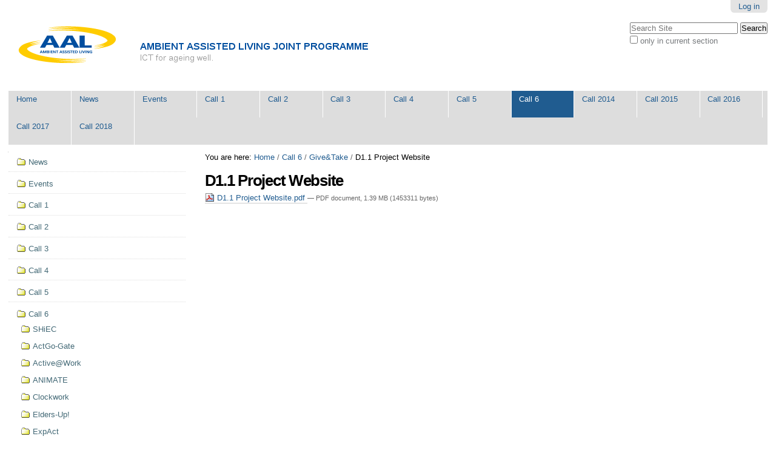

--- FILE ---
content_type: text/html;charset=utf-8
request_url: http://deliverables.aal-europe.eu/call-6/give-take/d1-1-project-website/view
body_size: 4604
content:

<!DOCTYPE html>

<html xmlns="http://www.w3.org/1999/xhtml" lang="en">

    
    
    
    
    


<head>
    <meta http-equiv="Content-Type" content="text/html; charset=utf-8" />

    
        <base href="http://deliverables.aal-europe.eu/call-6/give-take/d1-1-project-website" /><!--[if lt IE 7]></base><![endif]-->
    

    
        

  
    <link rel="stylesheet" type="text/css" media="screen" href="http://deliverables.aal-europe.eu/portal_css/Sunburst%20Theme/reset.css" />
    <link rel="stylesheet" type="text/css" media="screen" href="http://deliverables.aal-europe.eu/portal_css/Sunburst%20Theme/base.css" />
    <link rel="stylesheet" type="text/css" media="screen" href="http://deliverables.aal-europe.eu/portal_css/Sunburst%20Theme/public.css" />
    <link rel="stylesheet" type="text/css" media="screen" href="http://deliverables.aal-europe.eu/portal_css/Sunburst%20Theme/columns.css" />
    <link rel="stylesheet" type="text/css" media="screen" href="http://deliverables.aal-europe.eu/portal_css/Sunburst%20Theme/authoring.css" />
    <link rel="stylesheet" type="text/css" media="screen" href="http://deliverables.aal-europe.eu/portal_css/Sunburst%20Theme/portlets.css" />
    <link rel="stylesheet" type="text/css" media="screen" href="http://deliverables.aal-europe.eu/portal_css/Sunburst%20Theme/controlpanel.css" />
    <link rel="stylesheet" type="text/css" media="screen" href="http://deliverables.aal-europe.eu/portal_css/Sunburst%20Theme/deprecated.css" />
    <link rel="stylesheet" type="text/css" media="screen" href="http://deliverables.aal-europe.eu/portal_css/Sunburst%20Theme/navtree.css" />
    <link rel="stylesheet" type="text/css" media="screen" href="http://deliverables.aal-europe.eu/portal_css/Sunburst%20Theme/invisibles.css" />
    <link rel="stylesheet" type="text/css" media="screen" href="http://deliverables.aal-europe.eu/portal_css/Sunburst%20Theme/forms.css" />
    <link rel="stylesheet" type="text/css" media="screen" href="http://deliverables.aal-europe.eu/portal_css/Sunburst%20Theme/++resource++plone.app.discussion.stylesheets/discussion.css" />
    <link rel="stylesheet" type="text/css" media="screen" href="http://deliverables.aal-europe.eu/portal_css/Sunburst%20Theme/++resource++tinymce.stylesheets/tinymce.css" />
    <link rel="stylesheet" type="text/css" media="print" href="http://deliverables.aal-europe.eu/portal_css/Sunburst%20Theme/print.css" />
    <link rel="stylesheet" type="text/css" media="handheld, screen and (max-device-width: 480px)" href="http://deliverables.aal-europe.eu/portal_css/Sunburst%20Theme/mobile.css" />
    <style type="text/css" media="screen">@import url(http://deliverables.aal-europe.eu/portal_css/Sunburst%20Theme/++resource++plone.app.jquerytools.dateinput.css);</style>
        <!--[if lt IE 8]>    
    
    <link rel="stylesheet" type="text/css" media="screen" href="http://deliverables.aal-europe.eu/portal_css/Sunburst%20Theme/IEFixes.css" />
        <![endif]-->
    
    <link rel="stylesheet" type="text/css" media="all" href="http://deliverables.aal-europe.eu/portal_css/Sunburst%20Theme/ploneCustom.css" />

  
  
    <script type="text/javascript" src="http://deliverables.aal-europe.eu/portal_javascripts/Sunburst%20Theme/++resource++plone.app.jquery.js"></script>
    <script type="text/javascript" src="http://deliverables.aal-europe.eu/portal_javascripts/Sunburst%20Theme/register_function.js"></script>
    <script type="text/javascript" src="http://deliverables.aal-europe.eu/portal_javascripts/Sunburst%20Theme/plone_javascript_variables.js"></script>
    <script type="text/javascript" src="http://deliverables.aal-europe.eu/portal_javascripts/Sunburst%20Theme/++resource++plone.app.jquerytools.js"></script>
    <script type="text/javascript" src="http://deliverables.aal-europe.eu/portal_javascripts/Sunburst%20Theme/++resource++plone.app.jquerytools.form.js"></script>
    <script type="text/javascript" src="http://deliverables.aal-europe.eu/portal_javascripts/Sunburst%20Theme/++resource++plone.app.jquerytools.overlayhelpers.js"></script>
    <script type="text/javascript" src="http://deliverables.aal-europe.eu/portal_javascripts/Sunburst%20Theme/++resource++plone.app.jquerytools.tooltip.js"></script>
    <script type="text/javascript" src="http://deliverables.aal-europe.eu/portal_javascripts/Sunburst%20Theme/nodeutilities.js"></script>
    <script type="text/javascript" src="http://deliverables.aal-europe.eu/portal_javascripts/Sunburst%20Theme/cookie_functions.js"></script>
    <script type="text/javascript" src="http://deliverables.aal-europe.eu/portal_javascripts/Sunburst%20Theme/modernizr.js"></script>
    <script type="text/javascript" src="http://deliverables.aal-europe.eu/portal_javascripts/Sunburst%20Theme/livesearch.js"></script>
    <script type="text/javascript" src="http://deliverables.aal-europe.eu/portal_javascripts/Sunburst%20Theme/++resource++search.js"></script>
    <script type="text/javascript" src="http://deliverables.aal-europe.eu/portal_javascripts/Sunburst%20Theme/select_all.js"></script>
    <script type="text/javascript" src="http://deliverables.aal-europe.eu/portal_javascripts/Sunburst%20Theme/dragdropreorder.js"></script>
    <script type="text/javascript" src="http://deliverables.aal-europe.eu/portal_javascripts/Sunburst%20Theme/collapsiblesections.js"></script>
    <script type="text/javascript" src="http://deliverables.aal-europe.eu/portal_javascripts/Sunburst%20Theme/form_tabbing.js"></script>
    <script type="text/javascript" src="http://deliverables.aal-europe.eu/portal_javascripts/Sunburst%20Theme/popupforms.js"></script>
    <script type="text/javascript" src="http://deliverables.aal-europe.eu/portal_javascripts/Sunburst%20Theme/jquery.highlightsearchterms.js"></script>
    <script type="text/javascript" src="http://deliverables.aal-europe.eu/portal_javascripts/Sunburst%20Theme/first_input_focus.js"></script>
    <script type="text/javascript" src="http://deliverables.aal-europe.eu/portal_javascripts/Sunburst%20Theme/accessibility.js"></script>
    <script type="text/javascript" src="http://deliverables.aal-europe.eu/portal_javascripts/Sunburst%20Theme/styleswitcher.js"></script>
    <script type="text/javascript" src="http://deliverables.aal-europe.eu/portal_javascripts/Sunburst%20Theme/toc.js"></script>
    <script type="text/javascript" src="http://deliverables.aal-europe.eu/portal_javascripts/Sunburst%20Theme/collapsibleformfields.js"></script>
    <script type="text/javascript" src="http://deliverables.aal-europe.eu/portal_javascripts/Sunburst%20Theme/++resource++plone.app.discussion.javascripts/comments.js"></script>
    <script type="text/javascript" src="http://deliverables.aal-europe.eu/portal_javascripts/Sunburst%20Theme/dropdown.js"></script>
    <script type="text/javascript" src="http://deliverables.aal-europe.eu/portal_javascripts/Sunburst%20Theme/inline_validation.js"></script>
    <script type="text/javascript" src="http://deliverables.aal-europe.eu/portal_javascripts/Sunburst%20Theme/kss-bbb.js"></script>
    <script type="text/javascript" src="http://deliverables.aal-europe.eu/portal_javascripts/Sunburst%20Theme/ckeditor_vars.js"></script>
    <script type="text/javascript" src="http://deliverables.aal-europe.eu/portal_javascripts/Sunburst%20Theme/++resource++ckeditor/ckeditor_basic.js"></script>
    <script type="text/javascript" src="http://deliverables.aal-europe.eu/portal_javascripts/Sunburst%20Theme/++resource++ckeditor_for_plone/ckeditor_plone.js"></script>


<title>D1.1 Project Website &mdash; AAL Deliverables</title>
        
    <link rel="canonical" href="http://deliverables.aal-europe.eu/call-6/give-take/d1-1-project-website" />

    <link rel="shortcut icon" type="image/x-icon" href="http://deliverables.aal-europe.eu/favicon.ico" />
    <link rel="apple-touch-icon" href="http://deliverables.aal-europe.eu/touch_icon.png" />






    <link rel="search" href="http://deliverables.aal-europe.eu/@@search" title="Search this site" />



        
        
        
        
        

        <meta name="viewport" content="width=device-width, initial-scale=0.6666, maximum-scale=1.0, minimum-scale=0.6666" />
        <meta name="generator" content="Plone - http://plone.org" />
    
</head>

<body class="template-file_view portaltype-file site-deliverables section-call-6 subsection-give-take subsection-give-take-d1-1-project-website icons-on userrole-anonymous" dir="ltr">

<div id="visual-portal-wrapper">

        <div id="portal-top" class="row">
<div class="cell width-full position-0">
            <div id="portal-header">
    <p class="hiddenStructure">
  <a accesskey="2" href="http://deliverables.aal-europe.eu/call-6/give-take/d1-1-project-website/view#content">Skip to content.</a> |

  <a accesskey="6" href="http://deliverables.aal-europe.eu/call-6/give-take/d1-1-project-website/view#portal-globalnav">Skip to navigation</a>
</p>

<div id="portal-personaltools-wrapper">

<p class="hiddenStructure">Personal tools</p>



<ul class="actionMenu deactivated" id="portal-personaltools">
  <li id="anon-personalbar">
    
        <a href="http://deliverables.aal-europe.eu/login" id="personaltools-login">Log in</a>
    
  </li>
</ul>

</div>



<div id="portal-searchbox">

    <form id="searchGadget_form" action="http://deliverables.aal-europe.eu/@@search">

        <div class="LSBox">
        <label class="hiddenStructure" for="searchGadget">Search Site</label>

        <input name="SearchableText" type="text" size="18" title="Search Site" placeholder="Search Site" accesskey="4" class="searchField" id="searchGadget" />

        <input class="searchButton" type="submit" value="Search" />

        <div class="searchSection">
            <input id="searchbox_currentfolder_only" class="noborder" type="checkbox" name="path" value="/sites/deliverables/call-6/give-take" />
            <label for="searchbox_currentfolder_only" style="cursor: pointer">
                only in current section
            </label>
        </div>

        <div class="LSResult" id="LSResult"><div class="LSShadow" id="LSShadow"></div></div>
        </div>
    </form>

    <div id="portal-advanced-search" class="hiddenStructure">
        <a href="http://deliverables.aal-europe.eu/@@search" accesskey="5">
            Advanced Search&hellip;
        </a>
    </div>

</div>

<a id="portal-logo" title="AAL Deliverables" accesskey="1" href="http://deliverables.aal-europe.eu">
    <img src="http://deliverables.aal-europe.eu/logo.png" alt="AAL Deliverables" title="AAL Deliverables" height="105" width="714" /></a>


    <p class="hiddenStructure">Navigation</p>

    <ul id="portal-globalnav"><li id="portaltab-index_html" class="plain"><a href="http://deliverables.aal-europe.eu" title="">Home</a></li><li id="portaltab-news" class="plain"><a href="http://deliverables.aal-europe.eu/news" title="Site News">News</a></li><li id="portaltab-events" class="plain"><a href="http://deliverables.aal-europe.eu/events" title="Site Events">Events</a></li><li id="portaltab-call-1" class="plain"><a href="http://deliverables.aal-europe.eu/call-1" title="">Call 1</a></li><li id="portaltab-call-2" class="plain"><a href="http://deliverables.aal-europe.eu/call-2" title="">Call 2</a></li><li id="portaltab-call-3" class="plain"><a href="http://deliverables.aal-europe.eu/call-3" title="">Call 3</a></li><li id="portaltab-call-4" class="plain"><a href="http://deliverables.aal-europe.eu/call-4" title="">Call 4</a></li><li id="portaltab-call-5" class="plain"><a href="http://deliverables.aal-europe.eu/call-5" title="">Call 5</a></li><li id="portaltab-call-6" class="selected"><a
    href="http://deliverables.aal-europe.eu/call-6" title="">Call 6</a></li><li id="portaltab-call-2014" class="plain"><a href="http://deliverables.aal-europe.eu/call-2014" title="">Call 2014</a></li><li id="portaltab-call-2015" class="plain"><a href="http://deliverables.aal-europe.eu/call-2015" title="">Call 2015</a></li><li id="portaltab-call-2016" class="plain"><a href="http://deliverables.aal-europe.eu/call-2016" title="">Call 2016</a></li><li id="portaltab-call-2017" class="plain"><a href="http://deliverables.aal-europe.eu/call-2017" title="">Call 2017</a></li><li id="portaltab-call-2018" class="plain"><a href="http://deliverables.aal-europe.eu/call-2018" title="">Call 2018</a></li></ul>


</div>

</div>
        </div>
    <div id="portal-columns" class="row">

        <div id="portal-column-content" class="cell width-3:4 position-1:4">

            <div id="viewlet-above-content"><div id="portal-breadcrumbs">

    <span id="breadcrumbs-you-are-here">You
are here:</span>
    <span id="breadcrumbs-home">
        <a href="http://deliverables.aal-europe.eu">Home</a>
        <span class="breadcrumbSeparator">
            /
            
        </span>
    </span>
    <span id="breadcrumbs-1" dir="ltr">
        
            <a href="http://deliverables.aal-europe.eu/call-6">Call 6</a>
            <span class="breadcrumbSeparator">
                /
                
            </span>
            
         
    </span>
    <span id="breadcrumbs-2" dir="ltr">
        
            <a href="http://deliverables.aal-europe.eu/call-6/give-take">Give&amp;Take</a>
            <span class="breadcrumbSeparator">
                /
                
            </span>
            
         
    </span>
    <span id="breadcrumbs-3" dir="ltr">
        
            
            
            <span id="breadcrumbs-current">D1.1 Project Website</span>
         
    </span>

</div>
</div>

            
                <div class="">

                    

                    

    <dl class="portalMessage info" id="kssPortalMessage" style="display:none">
        <dt>Info</dt>
        <dd></dd>
    </dl>



                    
                        <div id="content">

                            

                            

                             <div id="viewlet-above-content-title"></div>
                             
                                 
                                 
            
                <h1 id="parent-fieldname-title" class="documentFirstHeading">
                    D1.1 Project Website
                </h1>
            
            
        
                             
                             <div id="viewlet-below-content-title">
</div>

                             
                                 
                                 
            
                
            
            
        
                             

                             <div id="viewlet-above-content-body"></div>
                             <div id="content-core">
                                 
        
            <p>
                
      <span>
      
      
        
          
          
              <a href="http://deliverables.aal-europe.eu/call-6/give-take/d1-1-project-website/at_download/file">
                <img src="http://deliverables.aal-europe.eu/pdf.png" alt="PDF document icon" />
                D1.1 Project Website.pdf
              </a>
              <span class="discreet">
                  &mdash;
                  PDF document,
                  1.39 MB (1453311 bytes)
              </span>
          
          
          

        
      
    </span>
    
            </p>
            
        
    
                             </div>
                             <div id="viewlet-below-content-body">



    <div class="visualClear"><!-- --></div>

    <div class="documentActions">
        

        

    </div>

</div>

                            
                        </div>
                    

                    
                </div>
            

            <div id="viewlet-below-content">





</div>
        </div>

        
        <div id="portal-column-one" class="cell width-1:4 position-0">
            
                
<div class="portletWrapper" data-portlethash="706c6f6e652e6c656674636f6c756d6e0a636f6e746578740a2f73697465732f64656c6976657261626c65730a6e617669676174696f6e" id="portletwrapper-706c6f6e652e6c656674636f6c756d6e0a636f6e746578740a2f73697465732f64656c6976657261626c65730a6e617669676174696f6e">
<dl class="portlet portletNavigationTree">

    <dt class="portletHeader hiddenStructure">
        <span class="portletTopLeft"></span>
        <a href="http://deliverables.aal-europe.eu/sitemap" class="tile">Navigation</a>
        <span class="portletTopRight"></span>
    </dt>

    <dd class="portletItem lastItem">
        <ul class="navTree navTreeLevel0">
            
            



<li class="navTreeItem visualNoMarker navTreeFolderish section-news">

    


        <a href="http://deliverables.aal-europe.eu/news" class="state-published navTreeFolderish contenttype-folder" title="Site News">
            
            <span>News</span>
        </a>

        

    
</li>


<li class="navTreeItem visualNoMarker navTreeFolderish section-events">

    


        <a href="http://deliverables.aal-europe.eu/events" class="state-published navTreeFolderish contenttype-folder" title="Site Events">
            
            <span>Events</span>
        </a>

        

    
</li>


<li class="navTreeItem visualNoMarker navTreeFolderish section-call-1">

    


        <a href="http://deliverables.aal-europe.eu/call-1" class="state-published navTreeFolderish contenttype-folder" title="">
            
            <span>Call 1</span>
        </a>

        

    
</li>


<li class="navTreeItem visualNoMarker navTreeFolderish section-call-2">

    


        <a href="http://deliverables.aal-europe.eu/call-2" class="state-published navTreeFolderish contenttype-folder" title="">
            
            <span>Call 2</span>
        </a>

        

    
</li>


<li class="navTreeItem visualNoMarker navTreeFolderish section-call-3">

    


        <a href="http://deliverables.aal-europe.eu/call-3" class="state-published navTreeFolderish contenttype-folder" title="">
            
            <span>Call 3</span>
        </a>

        

    
</li>


<li class="navTreeItem visualNoMarker navTreeFolderish section-call-4">

    


        <a href="http://deliverables.aal-europe.eu/call-4" class="state-published navTreeFolderish contenttype-folder" title="">
            
            <span>Call 4</span>
        </a>

        

    
</li>


<li class="navTreeItem visualNoMarker navTreeFolderish section-call-5">

    


        <a href="http://deliverables.aal-europe.eu/call-5" class="state-published navTreeFolderish contenttype-folder" title="">
            
            <span>Call 5</span>
        </a>

        

    
</li>


<li class="navTreeItem visualNoMarker navTreeItemInPath navTreeFolderish section-call-6">

    


        <a href="http://deliverables.aal-europe.eu/call-6" class="state-published navTreeItemInPath navTreeFolderish contenttype-folder" title="">
            
            <span>Call 6</span>
        </a>

        
            <ul class="navTree navTreeLevel1">
                



<li class="navTreeItem visualNoMarker navTreeFolderish section-shiec">

    


        <a href="http://deliverables.aal-europe.eu/call-6/shiec" class="state-published navTreeFolderish contenttype-folder" title="">
            
            <span>SHiEC</span>
        </a>

        

    
</li>


<li class="navTreeItem visualNoMarker navTreeFolderish section-actgo-gate">

    


        <a href="http://deliverables.aal-europe.eu/call-6/actgo-gate" class="state-published navTreeFolderish contenttype-folder" title="">
            
            <span>ActGo-Gate</span>
        </a>

        

    
</li>


<li class="navTreeItem visualNoMarker navTreeFolderish section-active-work">

    


        <a href="http://deliverables.aal-europe.eu/call-6/active-work" class="state-published navTreeFolderish contenttype-folder" title="">
            
            <span>Active@Work</span>
        </a>

        

    
</li>


<li class="navTreeItem visualNoMarker navTreeFolderish section-animate">

    


        <a href="http://deliverables.aal-europe.eu/call-6/animate" class="state-published navTreeFolderish contenttype-folder" title="">
            
            <span>ANIMATE</span>
        </a>

        

    
</li>


<li class="navTreeItem visualNoMarker navTreeFolderish section-clockwork">

    


        <a href="http://deliverables.aal-europe.eu/call-6/clockwork" class="state-published navTreeFolderish contenttype-folder" title="">
            
            <span>Clockwork</span>
        </a>

        

    
</li>


<li class="navTreeItem visualNoMarker navTreeFolderish section-elders-up">

    


        <a href="http://deliverables.aal-europe.eu/call-6/elders-up" class="state-published navTreeFolderish contenttype-folder" title="">
            
            <span>Elders-Up!</span>
        </a>

        

    
</li>


<li class="navTreeItem visualNoMarker navTreeFolderish section-expact">

    


        <a href="http://deliverables.aal-europe.eu/call-6/expact" class="state-published navTreeFolderish contenttype-folder" title="">
            
            <span>ExpAct</span>
        </a>

        

    
</li>


<li class="navTreeItem visualNoMarker navTreeFolderish section-fit4work">

    


        <a href="http://deliverables.aal-europe.eu/call-6/fit4work" class="state-published navTreeFolderish contenttype-folder" title="">
            
            <span>Fit4work</span>
        </a>

        

    
</li>


<li class="navTreeItem visualNoMarker navTreeItemInPath navTreeFolderish section-give-take">

    


        <a href="http://deliverables.aal-europe.eu/call-6/give-take" class="state-published navTreeItemInPath navTreeFolderish contenttype-folder" title="">
            
            <span>Give&amp;Take</span>
        </a>

        
            <ul class="navTree navTreeLevel2">
                



<li class="navTreeItem visualNoMarker navTreeCurrentNode section-d1-1-project-website">

    


        <a href="http://deliverables.aal-europe.eu/call-6/give-take/d1-1-project-website/view" class="state-missing-value navTreeCurrentItem navTreeCurrentNode contenttype-file" title="">
            <img width="16" height="16" src="http://deliverables.aal-europe.eu/pdf.png" alt="File" />
            <span>D1.1 Project Website</span>
        </a>

        

    
</li>


<li class="navTreeItem visualNoMarker section-d5-6-quality-assurance-report">

    


        <a href="http://deliverables.aal-europe.eu/call-6/give-take/d5-6-quality-assurance-report/view" class="state-missing-value contenttype-file" title="">
            <img width="16" height="16" src="http://deliverables.aal-europe.eu/pdf.png" alt="File Troff document" />
            <span>D5.6 Quality assurance report</span>
        </a>

        

    
</li>


<li class="navTreeItem visualNoMarker section-d5-5-release-candidate">

    


        <a href="http://deliverables.aal-europe.eu/call-6/give-take/d5-5-release-candidate/view" class="state-missing-value contenttype-file" title="">
            <img width="16" height="16" src="http://deliverables.aal-europe.eu/pdf.png" alt="File" />
            <span>D5.5 Release candidate</span>
        </a>

        

    
</li>


<li class="navTreeItem visualNoMarker section-d3-4-documenting-emerging-practices-incl">

    


        <a href="http://deliverables.aal-europe.eu/call-6/give-take/d3-4-documenting-emerging-practices-incl-appendices/view" class="state-missing-value contenttype-file" title="">
            <img width="16" height="16" src="http://deliverables.aal-europe.eu/pdf.png" alt="File ECMAScript program" />
            <span>D3.4 Documenting emerging practices incl appendices</span>
        </a>

        

    
</li>


<li class="navTreeItem visualNoMarker section-d2-3_revisedserviceexchangemodel">

    


        <a href="http://deliverables.aal-europe.eu/call-6/give-take/d2-3_revisedserviceexchangemodel/view" class="state-missing-value contenttype-file" title="">
            <img width="16" height="16" src="http://deliverables.aal-europe.eu/pdf.png" alt="File" />
            <span>D2.3_RevisedServiceExchangeModel</span>
        </a>

        

    
</li>




            </ul>
        

    
</li>


<li class="navTreeItem visualNoMarker navTreeFolderish section-healthy-work">

    


        <a href="http://deliverables.aal-europe.eu/call-6/healthy-work" class="state-published navTreeFolderish contenttype-folder" title="">
            
            <span>healthy@work</span>
        </a>

        

    
</li>


<li class="navTreeItem visualNoMarker navTreeFolderish section-iron-hand">

    


        <a href="http://deliverables.aal-europe.eu/call-6/iron-hand" class="state-published navTreeFolderish contenttype-folder" title="">
            
            <span>Iron Hand</span>
        </a>

        

    
</li>


<li class="navTreeItem visualNoMarker navTreeFolderish section-knots">

    


        <a href="http://deliverables.aal-europe.eu/call-6/knots" class="state-published navTreeFolderish contenttype-folder" title="">
            
            <span>KNOTS</span>
        </a>

        

    
</li>


<li class="navTreeItem visualNoMarker navTreeFolderish section-letitflow">

    


        <a href="http://deliverables.aal-europe.eu/call-6/letitflow" class="state-published navTreeFolderish contenttype-folder" title="">
            
            <span>LETITFLOW</span>
        </a>

        

    
</li>


<li class="navTreeItem visualNoMarker navTreeFolderish section-pearl">

    


        <a href="http://deliverables.aal-europe.eu/call-6/pearl" class="state-published navTreeFolderish contenttype-folder" title="">
            
            <span>PEARL</span>
        </a>

        

    
</li>


<li class="navTreeItem visualNoMarker navTreeFolderish section-prome">

    


        <a href="http://deliverables.aal-europe.eu/call-6/prome" class="state-published navTreeFolderish contenttype-folder" title="">
            
            <span>ProMe</span>
        </a>

        

    
</li>


<li class="navTreeItem visualNoMarker navTreeFolderish section-revolution">

    


        <a href="http://deliverables.aal-europe.eu/call-6/revolution" class="state-published navTreeFolderish contenttype-folder" title="">
            
            <span>REVOLUTION</span>
        </a>

        

    
</li>


<li class="navTreeItem visualNoMarker navTreeFolderish section-seniorludens">

    


        <a href="http://deliverables.aal-europe.eu/call-6/seniorludens" class="state-published navTreeFolderish contenttype-folder" title="">
            
            <span>SeniorLudens</span>
        </a>

        

    
</li>


<li class="navTreeItem visualNoMarker navTreeFolderish section-stayactive">

    


        <a href="http://deliverables.aal-europe.eu/call-6/stayactive" class="state-published navTreeFolderish contenttype-folder" title="">
            
            <span>StayActive</span>
        </a>

        

    
</li>


<li class="navTreeItem visualNoMarker navTreeFolderish section-trans-safe">

    


        <a href="http://deliverables.aal-europe.eu/call-6/trans.safe" class="state-published navTreeFolderish contenttype-folder" title="">
            
            <span>Trans.Safe</span>
        </a>

        

    
</li>


<li class="navTreeItem visualNoMarker navTreeFolderish section-axo-suit">

    


        <a href="http://deliverables.aal-europe.eu/call-6/axo-suit" class="state-published navTreeFolderish contenttype-folder" title="">
            
            <span>AXO-SUIT</span>
        </a>

        

    
</li>




            </ul>
        

    
</li>


<li class="navTreeItem visualNoMarker navTreeFolderish section-call-2014">

    


        <a href="http://deliverables.aal-europe.eu/call-2014" class="state-published navTreeFolderish contenttype-folder" title="">
            
            <span>Call 2014</span>
        </a>

        

    
</li>


<li class="navTreeItem visualNoMarker navTreeFolderish section-call-2015">

    


        <a href="http://deliverables.aal-europe.eu/call-2015" class="state-published navTreeFolderish contenttype-folder" title="">
            
            <span>Call 2015</span>
        </a>

        

    
</li>


<li class="navTreeItem visualNoMarker navTreeFolderish section-call-2016">

    


        <a href="http://deliverables.aal-europe.eu/call-2016" class="state-published navTreeFolderish contenttype-folder" title="">
            
            <span>Call 2016</span>
        </a>

        

    
</li>


<li class="navTreeItem visualNoMarker navTreeFolderish section-call-2017">

    


        <a href="http://deliverables.aal-europe.eu/call-2017" class="state-published navTreeFolderish contenttype-folder" title="">
            
            <span>Call 2017</span>
        </a>

        

    
</li>


<li class="navTreeItem visualNoMarker navTreeFolderish section-call-2018">

    


        <a href="http://deliverables.aal-europe.eu/call-2018" class="state-published navTreeFolderish contenttype-folder" title="">
            
            <span>Call 2018</span>
        </a>

        

    
</li>




        </ul>
        <span class="portletBottomLeft"></span>
        <span class="portletBottomRight"></span>
    </dd>
</dl>

</div>




            
        </div>

        
        
    </div>


    <div id="portal-footer-wrapper" class="row">
        <div class="cell width-full position-0">
            <div id="portal-footer">
          <p>
               
               The
               <a href="http://plone.org">Plone<sup>&reg;</sup> Open Source CMS/WCM</a>
               is
               <abbr title="Copyright">&copy;</abbr>
               2000-2026
               by the
               <a href="http://plone.org/foundation">Plone Foundation</a>
               and friends.
               

               
               Distributed under the
                    <a href="http://creativecommons.org/licenses/GPL/2.0/">GNU GPL license</a>.
               
          </p>

</div>

<div id="portal-colophon">
<div class="colophonWrapper">
<ul>
  <li>
    <a href="http://plone.org" title="This site was built using the Plone Open Source CMS/WCM.">
      Powered by Plone &amp; Python</a>
  </li>
</ul>
</div>
</div>

<ul id="portal-siteactions">

    <li id="siteaction-sitemap"><a href="http://deliverables.aal-europe.eu/sitemap" accesskey="3" title="Site Map">Site Map</a></li>
    <li id="siteaction-accessibility"><a href="http://deliverables.aal-europe.eu/accessibility-info" accesskey="0" title="Accessibility">Accessibility</a></li>
    <li id="siteaction-contact"><a href="http://deliverables.aal-europe.eu/contact-info" accesskey="9" title="Contact">Contact</a></li>
</ul>

<script>

  (function(i,s,o,g,r,a,m){i['GoogleAnalyticsObject']=r;i[r]=i[r]||function(){
  (i[r].q=i[r].q||[]).push(arguments)},i[r].l=1*new Date();a=s.createElement(o),
  m=s.getElementsByTagName(o)[0];a.async=1;a.src=g;m.parentNode.insertBefore(a,m)
  })(window,document,'script','https://www.google-analytics.com/analytics.js','ga');

  ga('create', 'UA-21798207-1', 'auto');
  ga('send', 'pageview');

</script>
        </div>
    </div>



</div>
</body>
</html>




--- FILE ---
content_type: text/css;charset=utf-8
request_url: http://deliverables.aal-europe.eu/portal_css/Sunburst%20Theme/forms.css
body_size: 1334
content:

/* - forms.css - */
@media screen {
/* @group Forms */

fieldset,
.editionComment {
    line-height:1.5em;
    margin:1em 0;
    padding:0 1em 1em;
    width:auto;
}

/* Emulates the styling from the h1 tag */
#content .field input[type="text"][name$=".title"],
#archetypes-fieldname-title input {
    font-family: "Helvetica Neue", Arial, FreeSans, sans-serif;
    line-height: 125%;
    color: Black;
    letter-spacing: -0.05em;
    margin: inherit -0.05em;
    font-size: 2em; /* 26px equiv */
    font-weight: bold;
}

/* Emulates styling from the description's view */
#content .field textarea[name$=".description"],
#archetypes-fieldname-description textarea#description {
    font-family: Arial,FreeSans,sans-serif;
    color:#666666;
    font-size:1.25em;
    font-weight: bold;
}


div.formControls {
    margin: 1em;
}
input[type="text"]:focus,
input[type="password"]:focus,
textarea:focus {
    background-color: #ffffe0;
}

#content textarea {
    font: 100% Monaco, "Courier New", Courier, monospace;
    width: 100%;
}
#content select {
    vertical-align: top;
}
#content fieldset {
    border: 0.1em solid #329fd7;
    border-style: solid none none none;
}
#content legend {
    padding: 0.5em;
    font-size: 85%;
}
label {
    font-weight:bold;
}
label .fieldErrorBox {
    font-weight: normal;
}

#content label {
}

#content optgroup {
    font-style: normal;
    font-weight: bold;
    color: #999;
    padding-left: 0.25em;
}
#content option {
    color: black;
}
#content optgroup > option {
    padding: 0 0.25em 0 1em;
}
dl.enableFormTabbing dd {
    margin-left: 0;
    padding-top: 2em;
}
.searchSection {
    color: #76797c;
    margin-top: 0.25em;
}
.searchSection label:hover {
    color: Black;
}
.field {
    clear: both;
    margin-bottom: 1em;
}
.field input[type="text"] {
   width: 20em;
}
.field input[type="text"][size] {
   width: auto;
}
.field input[type="text"][name$=".title"],
input#title {
    width: 100%;
}
.field.error input[type="text"][name$=".title"],
.error input#title {
    width: 99%;
}

.fieldRequired {
    background: url(required.png) center left no-repeat;
    padding: 0 0 0 1em;
    color: White;
}
.fieldUploadFile {
    text-align: right;
    margin-right: 0.75em;
    display: none;
}
.fieldTextFormat {
    text-align: right;
    margin-right: 0.75em
}
.formHelp {
    color: #555;
    margin: 0 0 0.2em 0;
    display: block;
    font-weight: normal;
}
div.field.error {
    background-color: #fdc;
    border:  1px solid red;
    padding: 0.5em;
    margin:  1em 0;
}
.error .fieldRequired {
    color: #d00;
}
div.error.warning {
    background-color: transparent;
    border: none;
    margin-top: 0;
    padding: 0;
}

div.error.warning input {
    border: 2px solid red;
}

input.inputLabelActive {
    color: #76797c;
}
textarea#form\.description {
    height: 6em;
    width: 99%;
}
table.listing tbody tr.odd.selected td,
table.listing tbody tr.odd.dragging td,
tr.dragging,
tr.selected {
    background-color: #ffa;
}
table.listing tbody tr.odd.error td,
tr.error {
    background-color: #fdc;
}
.multi-widget-field {
    padding-left: 0.5em;
    border-left: 1.5em solid #DDD;
}

.multi-widget-checkbox {
    margin-left: -2em;
    margin-right: 0.5em;
    width: 1.5em;
    display: inline-block;
}

/* @group Login form */

body.template-logged_out #content,
body.template-login_form #content,
.pb-ajax #login-form {
    text-align: center;
}

#fieldset-openid-login input, #login-form input {
    font-size: 150%;
}


body.template-register #content input,
body.template-new-user #content input {
    font-size: 150%;
    width: inherit;

}

#fieldset-openid-login label, #login-form label {
    margin-right:0.5em;
    padding-top:0.2em;
    text-align:right;
    width: 10em;
    display: inline-block;
}

#fieldset-openid-login .formControls input, #login-form .formControls input {
margin-left: 0.25em;
}

/* @end */

/* @end */
}



--- FILE ---
content_type: text/css; charset=utf-8
request_url: http://deliverables.aal-europe.eu/portal_css/Sunburst%20Theme/++resource++plone.app.jquerytools.dateinput.css
body_size: 1050
content:

/* For the details, see: http://flowplayer.org/tools/dateinput/index.html#skinning */

/* the input field */
.date {
	border:1px solid #ccc;
	font-size:18px;
	padding:4px;
	text-align:center;
	width:194px;
	-moz-box-shadow:0 0 10px #eee inset;
	box-shadow:0 0 10px #eee inset;
}

/* calendar root element */
#calroot {
	margin-top:-1px;
	width:198px;
	padding:2px;
	background-color:#fff;
	font-size:11px;
	border:1px solid #ccc;
	z-index:1;
	-moz-border-radius:5px;
	border-radius:5px;
	-webkit-border-radius:5px;
	-moz-box-shadow: 0 0 15px #666;
	-webkit-box-shadow: 0 0 15px #666;
	box-shadow: 0 0 15px #666;
}

/* head. contains title, prev/next month controls and possible month/year selectors */
#calhead {
	padding:2px 0;
	height:22px;
}

#caltitle {
	font-size:14px;
	color:#0150D1;
	float:left;
	text-align:center;
	width:155px;
	line-height:20px;
	text-shadow:0 1px 0 #ddd;
}

#calnext, #calprev {
	display:block;
	width:20px;
	height:20px;
	background:transparent url(prev.gif) no-repeat scroll center center;
	float:left;
	cursor:pointer;
}

#calnext {
	background-image:url(next.gif);
	float:right;
}

#calprev.caldisabled, #calnext.caldisabled {
	visibility:hidden;
}

/* year/month selector */
#caltitle select {
	font-size:10px;
}

/* names of the days */
#caldays {
	height:14px;
	border-bottom:1px solid #ddd;
}

#caldays span {
	display:block;
	float:left;
	width:28px;
	text-align:center;
}

/* container for weeks */
#calweeks {
	background-color:#fff;
	margin-top:4px;
}

/* single week */
.calweek {
	clear:left;
	height:22px;
}

/* single day */
.calweek a {
	display:block;
	float:left;
	width:27px;
	height:20px;
	text-decoration:none;
	font-size:11px;
	margin-left:1px;
	text-align:center;
	line-height:20px;
	color:#666;
	-moz-border-radius:3px;
	-webkit-border-radius:3px;
}

/* different states */
.calweek a:hover, .calfocus {
	background-color:#ddd;
}

/* sunday */
a.calsun {
	color:red;
}

/* offmonth day */
a.caloff {
	color:#ccc;
}

a.caloff:hover {
	background-color:rgb(245, 245, 250);
}


/* unselecteble day */
a.caldisabled {
	background-color:#efefef !important;
	color:#ccc	!important;
	cursor:default;
}

/* current day */
#calcurrent {
	background-color:#498CE2;
	color:#fff;
}

/* today */
#caltoday {
	background-color:#333;
	color:#fff;
}

/************
  Customizations for Plone
*************/

/* date input trigger element */
.caltrigger {
  background:url('popup_calendar.png') no-repeat 0 0;
  height: 16px;
  width: 16px;
  display: inline-block;
  border-bottom: none !important;
  vertical-align: middle;
}

#calprev {
background-image:url(++resource++plone.app.jquerytools.prev.gif);
}

#calnext {
background-image:url(++resource++plone.app.jquerytools.next.gif);
}

#calroot {
    z-index: 10000;
}

--- FILE ---
content_type: application/javascript
request_url: http://deliverables.aal-europe.eu/portal_javascripts/Sunburst%20Theme/++resource++search.js
body_size: 2804
content:
/* The following line defines global variables defined elsewhere. */
/*globals jQuery, portal_url, Modernizr, alert, history, window, location*/

jQuery(function ($) {

    var query, pushState, popped, initialURL,
        $default_res_container = $('#search-results'),
        $search_filter = $('#search-filter'),
        $search_field = $('#search-field'),
        $search_gadget =  $('#searchGadget'),
        $form_search_page = $("form.searchPage"),
        navigation_root_url = $('link[rel="home"]').attr('href') || window.navigation_root_url || window.portal_url;

    // The globally available method to pull the search results for the
    // 'query' into the element, on which the method is invoked
    $.fn.pullSearchResults = function (query) {
        return this.each(function () {
            var $container = $(this);
            $.get(
                '@@updated_search',
                query,
                function (data) {
                    $container.hide();
                    var $ajax_search_res = $('<div id="ajax-search-res"></div>').html(data),
                        $search_term = $('#search-term');

                    var $data_res = $ajax_search_res.find('#search-results').children(),
                        data_search_term = $ajax_search_res.find('#updated-search-term').text(),
                        data_res_number = $ajax_search_res.find('#updated-search-results-number').text(),
                        data_sorting_opt = $ajax_search_res.find('#updated-sorting-options').html();

                    $container.html($data_res);
                    $container.fadeIn();

                    if (!$search_term.length) {
                        // Until now we had queries with empty search term. So
                        // we need a placeholder for the search term in
                        // result's title.
                        $search_term = $('<strong id="search-term" />').appendTo('h1.documentFirstHeading');
                    }

                    $search_term.text(data_search_term);
                    $('#search-results-number').text(data_res_number);
                    $('#search-results-bar').find('#sorting-options').html(data_sorting_opt);

                    $('#rss-subscription').find('a.link-feed').attr('href', function () {
                        return navigation_root_url + '/search_rss?' + query;
                    });
                });
        });
    };

    pushState = function (query) {
        // Now we need to update the browser's path bar to reflect
        // the URL we are at now and to push a history state change
        // in the browser's history. We are using Modernizr
        // library to check whether browser supports HTML5 History
        // API natively or it needs a polyfill, that provides
        // hash-change events to the older browser
        if (Modernizr.history) {
            var url = navigation_root_url + '/@@search?' + query;
            history.pushState(null, null, url);
        }
    };

    // THE HANDLER FOR 'POPSTATE' EVENT IS COPIED FROM PJAX.JS
    // https://github.com/defunkt/jquery-pjax

    // Used to detect initial (useless) popstate.
    // If history.state exists, assume browser isn't going to fire initial popstate.
    popped = (window.history && 'state' in window.history);
    initialURL = location.href;


    // popstate handler takes care of the back and forward buttons
    //
    // No need to wrap 'popstate' event handler for window object with
    // Modernizr check up since popstate event will contain any data only if
    // a state has been created with history.pushState() that is wrapped in
    // Modernizr checkup above.
    $(window).bind('popstate', function (event) {
        var initialPop, str;
        // Ignore initial popstate that some browsers fire on page load
        initialPop = !popped && location.href === initialURL;
        popped = true;
        if (initialPop) {
            return;
        }

        if (!location.search){
            return;
        }

        query = location.search.split('?')[1];
        // We need to make sure we update the search field with the search
        // term from previous query when going back in history
        var results = query.match(/SearchableText=[^&]*/);
        if (results){ // not all pages have results
            str = results[0];
            str = decodeURIComponent(str.replace(/\+/g, ' ')); // we remove '+' used between words
            // in search queries.

        // Now we have something like 'SearchableText=test' in str
        // variable. So, we know when the actual search term begins at
        // position 15 in that string.
        $.merge($search_field.find('input[name="SearchableText"]'), $search_gadget).val(str.substr(15, str.length));

            $default_res_container.pullSearchResults(query);
        }

    });

    $search_filter.find('input.searchPage[type="submit"]').hide();

    // We don't submit the whole form with all the fields when only the
    // search term is being changed. We just alter the current URL to
    // substitute the search term and make a new ajax call to get updated
    // results
    $search_field.find('input.searchButton').click(function (e) {
        var st, queryString = location.search.substring(1),
            re = /([^&=]+)=([^&]*)/g, m, queryParameters = [], key;
        st = $search_field.find('input[name="SearchableText"]').val();
        queryParameters.push({"name":"SearchableText", "value": st});

        // parse query string into array of hash
        while (m = re.exec(queryString)) {
            key = decodeURIComponent(m[1]);
            if (key !== 'SearchableText') {
                // we remove '+' used between words
                queryParameters.push({"name": key, "value": decodeURIComponent(m[2].replace(/\+/g, ' '))});
            }
        }
        queryString = $.param(queryParameters);
        $default_res_container.pullSearchResults(queryString);
        pushState(queryString);
        e.preventDefault();
    });
    $form_search_page.submit(function (e) {
        query = $(this).serialize();
        $default_res_container.pullSearchResults(query);
        pushState(query);
        e.preventDefault();
    });

    // We need to update the site-wide search field (at the top right in
    // stock Plone) when the main search field is updated
    $search_field.find('input[name="SearchableText"]').keyup(function () {
        $search_gadget.val($(this).val());
    });

    // When we click any option in the Filter menu, we need to prevent the
    // menu from being closed as it is dictated by dropdown.js for all
    // dl.actionMenu > dd.actionMenuContent
    $('#search-results-bar').find('dl.actionMenu > dd.actionMenuContent').click(function (e) {
        e.stopImmediatePropagation();
    });

    // Now we can handle the actual menu options and update the search
    // results after any of them has been chosen.
    $search_filter.delegate('input, select', 'change',
        function (e) {
            query = '';
            // only fill query when there is at least one type selected
            // by default we have a checked date radio input button
            if ($search_filter.find('input:checked').length > 1) {
                query = $form_search_page.serialize();
            }
            $default_res_container.pullSearchResults(query);
            pushState(query);
        }
    );

    // Since we replace the whole sorting options with HTML, coming in
    // AJAX response, we should bind the click event with delegate() in order
    // for this to keep working with the HTML elements, coming from AJAX
    // response
    $('#sorting-options').delegate('a', 'click', function (e) {
        if ($(this).attr('data-sort')) {
            $form_search_page.find("input[name='sort_on']").val($(this).attr('data-sort'));
        }
        else {
            $form_search_page.find("input[name='sort_on']").val('');
        }
        query = this.search.split('?')[1];
        $default_res_container.pullSearchResults(query);
        pushState(query);
        e.preventDefault();
    });

    // Handle clicks in the batch navigation bar. Load those with Ajax as
    // well.
    $default_res_container.delegate('.listingBar a', 'click', function (e) {
        query = this.search.split('?')[1];
        $default_res_container.pullSearchResults(query);
        pushState(query);
        e.preventDefault();
    });
});

